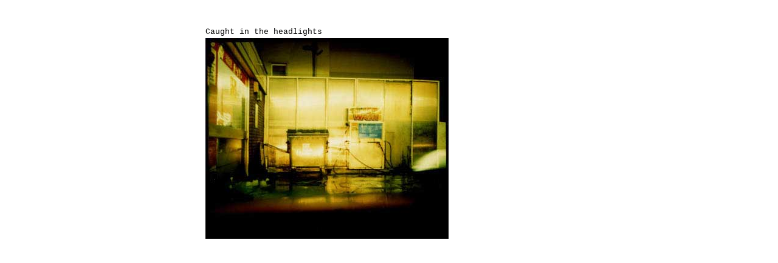

--- FILE ---
content_type: text/html
request_url: http://wwwb.co.uk/head.html
body_size: 335
content:
<HTML>  
<HEAD>
  <META NAME="GENERATOR" CONTENT="Adobe PageMill 3.0 Mac">
  <TITLE>Headlights</TITLE>
</HEAD>
<BODY BGCOLOR="#ffffff">

<P><CENTER>&nbsp;</CENTER></P>

<P><CENTER><TABLE WIDTH="610" BORDER="0" CELLSPACING="3" CELLPADDING="0">
  <TR>
    <TD WIDTH="604" VALIGN="TOP"><FONT SIZE="-1" FACE="Courier New">Caught
      in the headlights</FONT></TD> 
  </TR>
  <TR>
    <TD WIDTH="604" VALIGN="TOP"><IMG SRC="images/headlights2.jpg"
      ALIGN="BOTTOM" BORDER="0"></TD> 
  </TR>
</TABLE></CENTER>

</BODY>
</HTML>
